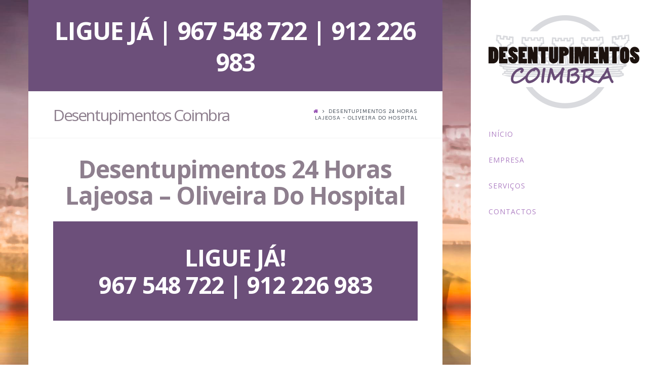

--- FILE ---
content_type: text/html; charset=UTF-8
request_url: http://www.desentupimentos-coimbra.pt/desentupimentos-24-horas-lajeosa-oliveira-do-hospital/
body_size: 10289
content:





<!DOCTYPE html>
<!--[if IE 9]><html class="no-js ie9" lang="pt-PT"><![endif]-->
<!--[if gt IE 9]><!--><html class="no-js" lang="pt-PT"><!--<![endif]-->

<head>
  
<meta charset="UTF-8">
<meta name="viewport" content="width=device-width, initial-scale=1.0">
<title>Profissionais em Desentupimentos 24 Horas Lajeosa - Oliveira Do Hospital</title>
<link rel="pingback" href="http://www.desentupimentos-coimbra.pt/xmlrpc.php"><meta name='robots' content='index, follow, max-video-preview:-1, max-snippet:-1, max-image-preview:large' />

	<!-- This site is optimized with the Yoast SEO plugin v19.1 - https://yoast.com/wordpress/plugins/seo/ -->
	<meta name="description" content="Profissionais em Desentupimentos 24 Horas Lajeosa - Oliveira Do Hospital. No local em menos de 1H, ligue já: 965 672 408 | 912 284 433." />
	<link rel="canonical" href="http://www.desentupimentos-coimbra.pt/desentupimentos-24-horas-lajeosa-oliveira-do-hospital/" />
	<meta property="og:locale" content="pt_PT" />
	<meta property="og:type" content="article" />
	<meta property="og:title" content="Profissionais em Desentupimentos 24 Horas Lajeosa - Oliveira Do Hospital" />
	<meta property="og:description" content="Profissionais em Desentupimentos 24 Horas Lajeosa - Oliveira Do Hospital. No local em menos de 1H, ligue já: 965 672 408 | 912 284 433." />
	<meta property="og:url" content="http://www.desentupimentos-coimbra.pt/desentupimentos-24-horas-lajeosa-oliveira-do-hospital/" />
	<meta property="og:site_name" content="Desentupimentos Coimbra" />
	<meta property="article:published_time" content="2015-10-29T13:37:09+00:00" />
	<meta name="twitter:card" content="summary" />
	<meta name="twitter:label1" content="Escrito por" />
	<meta name="twitter:data1" content="Ricardo Carvalho" />
	<meta name="twitter:label2" content="Tempo estimado de leitura" />
	<meta name="twitter:data2" content="3 minutos" />
	<script type="application/ld+json" class="yoast-schema-graph">{"@context":"https://schema.org","@graph":[{"@type":"WebSite","@id":"http://www.desentupimentos-coimbra.pt/#website","url":"http://www.desentupimentos-coimbra.pt/","name":"Desentupimentos Coimbra","description":"Mais um site WordPress","potentialAction":[{"@type":"SearchAction","target":{"@type":"EntryPoint","urlTemplate":"http://www.desentupimentos-coimbra.pt/?s={search_term_string}"},"query-input":"required name=search_term_string"}],"inLanguage":"pt-PT"},{"@type":"WebPage","@id":"http://www.desentupimentos-coimbra.pt/desentupimentos-24-horas-lajeosa-oliveira-do-hospital/#webpage","url":"http://www.desentupimentos-coimbra.pt/desentupimentos-24-horas-lajeosa-oliveira-do-hospital/","name":"Profissionais em Desentupimentos 24 Horas Lajeosa - Oliveira Do Hospital","isPartOf":{"@id":"http://www.desentupimentos-coimbra.pt/#website"},"datePublished":"2015-10-29T13:37:09+00:00","dateModified":"2015-10-29T13:37:09+00:00","author":{"@id":"http://www.desentupimentos-coimbra.pt/#/schema/person/be1452c625e4ec2e23469008dc13e3ba"},"description":"Profissionais em Desentupimentos 24 Horas Lajeosa - Oliveira Do Hospital. No local em menos de 1H, ligue já: 965 672 408 | 912 284 433.","breadcrumb":{"@id":"http://www.desentupimentos-coimbra.pt/desentupimentos-24-horas-lajeosa-oliveira-do-hospital/#breadcrumb"},"inLanguage":"pt-PT","potentialAction":[{"@type":"ReadAction","target":["http://www.desentupimentos-coimbra.pt/desentupimentos-24-horas-lajeosa-oliveira-do-hospital/"]}]},{"@type":"BreadcrumbList","@id":"http://www.desentupimentos-coimbra.pt/desentupimentos-24-horas-lajeosa-oliveira-do-hospital/#breadcrumb","itemListElement":[{"@type":"ListItem","position":1,"name":"Home","item":"http://www.desentupimentos-coimbra.pt/"},{"@type":"ListItem","position":2,"name":"Desentupimentos 24 Horas Lajeosa &#8211; Oliveira Do Hospital"}]},{"@type":"Person","@id":"http://www.desentupimentos-coimbra.pt/#/schema/person/be1452c625e4ec2e23469008dc13e3ba","name":"Ricardo Carvalho","image":{"@type":"ImageObject","inLanguage":"pt-PT","@id":"http://www.desentupimentos-coimbra.pt/#/schema/person/image/","url":"http://1.gravatar.com/avatar/af5c9d87f10e95845d97ce437102d6f2?s=96&d=mm&r=g","contentUrl":"http://1.gravatar.com/avatar/af5c9d87f10e95845d97ce437102d6f2?s=96&d=mm&r=g","caption":"Ricardo Carvalho"},"url":"http://www.desentupimentos-coimbra.pt/author/ricardo-carvalho/"}]}</script>
	<!-- / Yoast SEO plugin. -->


<link rel='dns-prefetch' href='//fonts.googleapis.com' />
<link rel='dns-prefetch' href='//s.w.org' />
<link rel="alternate" type="application/rss+xml" title="Desentupimentos Coimbra &raquo; Feed" href="http://www.desentupimentos-coimbra.pt/feed/" />
<link rel="alternate" type="application/rss+xml" title="Desentupimentos Coimbra &raquo; Feed de comentários" href="http://www.desentupimentos-coimbra.pt/comments/feed/" />
		<script type="text/javascript">
			window._wpemojiSettings = {"baseUrl":"https:\/\/s.w.org\/images\/core\/emoji\/13.1.0\/72x72\/","ext":".png","svgUrl":"https:\/\/s.w.org\/images\/core\/emoji\/13.1.0\/svg\/","svgExt":".svg","source":{"concatemoji":"http:\/\/www.desentupimentos-coimbra.pt\/wp-includes\/js\/wp-emoji-release.min.js?ver=5.8.12"}};
			!function(e,a,t){var n,r,o,i=a.createElement("canvas"),p=i.getContext&&i.getContext("2d");function s(e,t){var a=String.fromCharCode;p.clearRect(0,0,i.width,i.height),p.fillText(a.apply(this,e),0,0);e=i.toDataURL();return p.clearRect(0,0,i.width,i.height),p.fillText(a.apply(this,t),0,0),e===i.toDataURL()}function c(e){var t=a.createElement("script");t.src=e,t.defer=t.type="text/javascript",a.getElementsByTagName("head")[0].appendChild(t)}for(o=Array("flag","emoji"),t.supports={everything:!0,everythingExceptFlag:!0},r=0;r<o.length;r++)t.supports[o[r]]=function(e){if(!p||!p.fillText)return!1;switch(p.textBaseline="top",p.font="600 32px Arial",e){case"flag":return s([127987,65039,8205,9895,65039],[127987,65039,8203,9895,65039])?!1:!s([55356,56826,55356,56819],[55356,56826,8203,55356,56819])&&!s([55356,57332,56128,56423,56128,56418,56128,56421,56128,56430,56128,56423,56128,56447],[55356,57332,8203,56128,56423,8203,56128,56418,8203,56128,56421,8203,56128,56430,8203,56128,56423,8203,56128,56447]);case"emoji":return!s([10084,65039,8205,55357,56613],[10084,65039,8203,55357,56613])}return!1}(o[r]),t.supports.everything=t.supports.everything&&t.supports[o[r]],"flag"!==o[r]&&(t.supports.everythingExceptFlag=t.supports.everythingExceptFlag&&t.supports[o[r]]);t.supports.everythingExceptFlag=t.supports.everythingExceptFlag&&!t.supports.flag,t.DOMReady=!1,t.readyCallback=function(){t.DOMReady=!0},t.supports.everything||(n=function(){t.readyCallback()},a.addEventListener?(a.addEventListener("DOMContentLoaded",n,!1),e.addEventListener("load",n,!1)):(e.attachEvent("onload",n),a.attachEvent("onreadystatechange",function(){"complete"===a.readyState&&t.readyCallback()})),(n=t.source||{}).concatemoji?c(n.concatemoji):n.wpemoji&&n.twemoji&&(c(n.twemoji),c(n.wpemoji)))}(window,document,window._wpemojiSettings);
		</script>
		<style type="text/css">
img.wp-smiley,
img.emoji {
	display: inline !important;
	border: none !important;
	box-shadow: none !important;
	height: 1em !important;
	width: 1em !important;
	margin: 0 .07em !important;
	vertical-align: -0.1em !important;
	background: none !important;
	padding: 0 !important;
}
</style>
	<link rel='stylesheet' id='wp-block-library-css'  href='http://www.desentupimentos-coimbra.pt/wp-includes/css/dist/block-library/style.min.css?ver=5.8.12' type='text/css' media='all' />
<link rel='stylesheet' id='rs-plugin-settings-css'  href='http://www.desentupimentos-coimbra.pt/wp-content/plugins/revslider/public/assets/css/settings.css?ver=5.0.9' type='text/css' media='all' />
<style id='rs-plugin-settings-inline-css' type='text/css'>
.tp-caption a{color:#ff7302;text-shadow:none;-webkit-transition:all 0.2s ease-out;-moz-transition:all 0.2s ease-out;-o-transition:all 0.2s ease-out;-ms-transition:all 0.2s ease-out}.tp-caption a:hover{color:#ffa902}
</style>
<link rel='stylesheet' id='x-stack-css'  href='http://www.desentupimentos-coimbra.pt/wp-content/themes/x/framework/css/site/stacks/renew.css?ver=4.1.1' type='text/css' media='all' />
<link rel='stylesheet' id='x-child-css'  href='http://www.desentupimentos-coimbra.pt/wp-content/themes/x-child/style.css?ver=4.1.1' type='text/css' media='all' />
<link rel='stylesheet' id='x-font-custom-css'  href='//fonts.googleapis.com/css?family=Metrophobic%3A400%2C400italic%2C700%2C700italic%7COpen+Sans%3A400%7COpen+Sans%3A700%7COpen+Sans%3A800&#038;subset=latin%2Clatin-ext&#038;ver=4.1.1' type='text/css' media='all' />
<link rel='stylesheet' id='js_composer_front-css'  href='http://www.desentupimentos-coimbra.pt/wp-content/plugins/js_composer/assets/css/js_composer.css?ver=4.7.4' type='text/css' media='all' />
<script type='text/javascript' src='http://www.desentupimentos-coimbra.pt/wp-includes/js/jquery/jquery.min.js?ver=3.6.0' id='jquery-core-js'></script>
<script type='text/javascript' src='http://www.desentupimentos-coimbra.pt/wp-includes/js/jquery/jquery-migrate.min.js?ver=3.3.2' id='jquery-migrate-js'></script>
<script type='text/javascript' src='http://www.desentupimentos-coimbra.pt/wp-content/plugins/revslider/public/assets/js/jquery.themepunch.tools.min.js?ver=5.0.9' id='tp-tools-js'></script>
<script type='text/javascript' src='http://www.desentupimentos-coimbra.pt/wp-content/plugins/revslider/public/assets/js/jquery.themepunch.revolution.min.js?ver=5.0.9' id='revmin-js'></script>
<script type='text/javascript' src='http://www.desentupimentos-coimbra.pt/wp-content/themes/x/framework/js/dist/site/x-head.min.js?ver=4.1.1' id='x-site-head-js'></script>
<script type='text/javascript' src='http://www.desentupimentos-coimbra.pt/wp-content/plugins/cornerstone/assets/js/dist/site/cs-head.min.js?ver=1.0.6' id='cornerstone-site-head-js'></script>
<link rel="https://api.w.org/" href="http://www.desentupimentos-coimbra.pt/wp-json/" /><link rel="alternate" type="application/json" href="http://www.desentupimentos-coimbra.pt/wp-json/wp/v2/posts/1816" /><link rel='shortlink' href='http://www.desentupimentos-coimbra.pt/?p=1816' />
<link rel="alternate" type="application/json+oembed" href="http://www.desentupimentos-coimbra.pt/wp-json/oembed/1.0/embed?url=http%3A%2F%2Fwww.desentupimentos-coimbra.pt%2Fdesentupimentos-24-horas-lajeosa-oliveira-do-hospital%2F" />
<link rel="alternate" type="text/xml+oembed" href="http://www.desentupimentos-coimbra.pt/wp-json/oembed/1.0/embed?url=http%3A%2F%2Fwww.desentupimentos-coimbra.pt%2Fdesentupimentos-24-horas-lajeosa-oliveira-do-hospital%2F&#038;format=xml" />
<meta property="og:site_name" content="Desentupimentos Coimbra"><meta property="og:title" content="Desentupimentos 24 Horas Lajeosa &#8211; Oliveira Do Hospital"><meta property="og:description" content="Mais um site WordPress"><meta property="og:image" content=""><meta property="og:url" content="http://www.desentupimentos-coimbra.pt/desentupimentos-24-horas-lajeosa-oliveira-do-hospital/"><meta property="og:type" content="article"><meta name="generator" content="Powered by Visual Composer - drag and drop page builder for WordPress."/>
<!--[if lte IE 9]><link rel="stylesheet" type="text/css" href="http://www.desentupimentos-coimbra.pt/wp-content/plugins/js_composer/assets/css/vc_lte_ie9.css" media="screen"><![endif]--><!--[if IE  8]><link rel="stylesheet" type="text/css" href="http://www.desentupimentos-coimbra.pt/wp-content/plugins/js_composer/assets/css/vc-ie8.css" media="screen"><![endif]--><meta name="generator" content="Powered by Slider Revolution 5.0.9 - responsive, Mobile-Friendly Slider Plugin for WordPress with comfortable drag and drop interface." />
		<style type="text/css" id="wp-custom-css">
			/*
Aqui pode adicionar o seu próprio CSS.

Clique no ícone de ajuda acima para saber mais.
*/

/* Display Phone Numbers right! */
@media screen and (max-width: 799px) {
    #header-phone-textline {
        display: block;
    }
    #header-phone-line-divider {
        display: none;
    }
	#header-phone-1, #header-phone-2 {
		display: block;
		font-size: 34px !important;
		line-height: 40px !important;
		text-align: center !important;            
	}
	h1, h2 {
		font-size: 30px !important;
		line-height: 40px !important;
		font-weight: bold !important;
	}
	h3 {
		font-size: 26px !important;
		line-height: 34px !important;
	}
	h4 {
		font-size: 24px !important;
		line-height: 28px !important;
	}
	.entry-title {
		width: 100% !important;
		padding: 0 !important;
		word-wrap: normal !important;
	}
	.fusion-fullwidth {
		padding-right: 0 !important;
		padding-left: 0 !important;
	}
	input[type="file"] {
		width: 100%;
	}
}

.center {
	text-align: center !important;
}
.bold {
	font-weight: bold !important;
}
footer #header-phone-1 a, footer #header-phone-2 a, .page-id-42 #header-phone-1 a, .page-id-42 #header-phone-2 a {
	color: #6C4F7A !important;
}
#header-phone-1 a, #header-phone-2 a {
	color: #ffffff !important;
}
#header-phone-1 a:hover, #header-phone-2 a:hover {
	color: #000000 !important;
}

.single-post h2.h-callout {
	display: none;
}		</style>
		<noscript><style> .wpb_animate_when_almost_visible { opacity: 1; }</style></noscript><style id="x-customizer-css-output" type="text/css">a,h1 a:hover,h2 a:hover,h3 a:hover,h4 a:hover,h5 a:hover,h6 a:hover,.x-comment-time:hover,#reply-title small a,.comment-reply-link:hover,.x-comment-author a:hover,.x-recent-posts a:hover .h-recent-posts{color:#8e44ad;}a:hover,#reply-title small a:hover{color:#8e44ad;}.entry-title:before{color:#ddd;}a.x-img-thumbnail:hover,li.bypostauthor > article.comment{border-color:#8e44ad;}.flex-direction-nav a,.flex-control-nav a:hover,.flex-control-nav a.flex-active,.x-dropcap,.x-skill-bar .bar,.x-pricing-column.featured h2,.h-comments-title small,.pagination a:hover,.x-entry-share .x-share:hover,.entry-thumb,.widget_tag_cloud .tagcloud a:hover,.widget_product_tag_cloud .tagcloud a:hover,.x-highlight,.x-recent-posts .x-recent-posts-img:after,.x-portfolio-filters{background-color:#8e44ad;}.x-portfolio-filters:hover{background-color:#8e44ad;}.x-main{width:63.79803%;}.x-sidebar{width:29.79803%;}.x-topbar .p-info,.x-topbar .p-info a,.x-topbar .x-social-global a{color:#ffffff;}.x-topbar .p-info a:hover{color:#af81c4;}.x-topbar{background-color:#6c4f7a;}.x-navbar .desktop .x-nav > li:before{padding-top:34px;}.x-brand,.x-brand:hover,.x-navbar .desktop .x-nav > li > a,.x-navbar .desktop .sub-menu li > a,.x-navbar .mobile .x-nav li a{color:#af81c4;}.x-navbar .desktop .x-nav > li > a:hover,.x-navbar .desktop .x-nav > .x-active > a,.x-navbar .desktop .x-nav > .current-menu-item > a,.x-navbar .desktop .sub-menu li > a:hover,.x-navbar .desktop .sub-menu li.x-active > a,.x-navbar .desktop .sub-menu li.current-menu-item > a,.x-navbar .desktop .x-nav .x-megamenu > .sub-menu > li > a,.x-navbar .mobile .x-nav li > a:hover,.x-navbar .mobile .x-nav li.x-active > a,.x-navbar .mobile .x-nav li.current-menu-item > a{color:#000000;}.x-btn-navbar,.x-btn-navbar:hover{color:#ffffff;}.x-navbar .desktop .sub-menu li:before,.x-navbar .desktop .sub-menu li:after{background-color:#af81c4;}.x-navbar,.x-navbar .sub-menu{background-color:#ffffff !important;}.x-btn-navbar,.x-btn-navbar.collapsed:hover{background-color:#a185af;}.x-btn-navbar.collapsed{background-color:#8b6e9b;}.x-navbar .desktop .x-nav > li > a:hover > span,.x-navbar .desktop .x-nav > li.x-active > a > span,.x-navbar .desktop .x-nav > li.current-menu-item > a > span{box-shadow:0 2px 0 0 #000000;}.x-navbar .desktop .x-nav > li > a{padding-top:16px;padding-bottom:16px;padding-left:10%;padding-right:10%;}.desktop .x-megamenu > .sub-menu{width:529px}.x-widgetbar{right:350px;}.x-navbar .desktop .x-nav > li ul{top:70px;}.x-colophon.bottom{background-color:#6c4f7a;}.x-colophon.bottom,.x-colophon.bottom a,.x-colophon.bottom .x-social-global a{color:#ffffff;}.h-landmark{font-weight:400;}.x-brand,.x-brand:hover{color:#ffffff;}.x-comment-author a,.comment-form-author label,.comment-form-email label,.comment-form-url label,.comment-form-rating label,.comment-form-comment label,.widget_calendar #wp-calendar caption,.widget_calendar #wp-calendar th,.x-accordion-heading .x-accordion-toggle,.x-nav-tabs > li > a:hover,.x-nav-tabs > .active > a,.x-nav-tabs > .active > a:hover{color:#8e7f8e;}.widget_calendar #wp-calendar th{border-bottom-color:#8e7f8e;}.pagination span.current,.x-portfolio-filters-menu,.widget_tag_cloud .tagcloud a,.h-feature-headline span i,.widget_price_filter .ui-slider .ui-slider-handle{background-color:#8e7f8e;}@media (max-width:979px){.x-navbar .x-navbar-inner > .x-container.width{width:88%;}.x-widgetbar{left:0;right:0;}}body{font-size:13px;font-style:normal;font-weight:400;background-color:#ffffff;}a:focus,select:focus,input[type="file"]:focus,input[type="radio"]:focus,input[type="submit"]:focus,input[type="checkbox"]:focus{outline:thin dotted #333;outline:5px auto #8e44ad;outline-offset:-1px;}h1,h2,h3,h4,h5,h6,.h1,.h2,.h3,.h4,.h5,.h6{font-style:normal;font-weight:700;letter-spacing:-1px;}.w-h{font-weight:700 !important;}.x-container.width{width:88%;}.x-container.max{max-width:1100px;}.site,.x-navbar.x-navbar-fixed-top.x-container.max.width{width:88%;max-width:1100px;}.x-main.full{float:none;display:block;width:auto;}@media (max-width:979px){.x-main.full,.x-main.left,.x-main.right,.x-sidebar.left,.x-sidebar.right{float:none;display:block;width:auto !important;}}.entry-header,.entry-content{font-size:16px;}.x-brand{font-style:normal;font-weight:800;letter-spacing:-3px;text-transform:uppercase;}body,input,button,select,textarea{font-family:"Metrophobic","Helvetica Neue",Helvetica,sans-serif;}h1,h2,h3,h4,h5,h6,.h1,.h2,.h3,.h4,.h5,.h6{font-family:"Open Sans","Helvetica Neue",Helvetica,sans-serif;}.x-brand{font-family:"Open Sans","Helvetica Neue",Helvetica,sans-serif;}.x-navbar .x-nav > li > a{font-family:"Open Sans","Helvetica Neue",Helvetica,sans-serif;}h1,h2,h3,h4,h5,h6,.h1,.h2,.h3,.h4,.h5,.h6,h1 a,h2 a,h3 a,h4 a,h5 a,h6 a,.h1 a,.h2 a,.h3 a,.h4 a,.h5 a,.h6 a,blockquote{color:#8e7f8e;}.cfc-h-tx{color:#8e7f8e !important;}.cfc-h-bd{border-color:#8e7f8e !important;}.cfc-h-bg{background-color:#8e7f8e !important;}body.x-navbar-fixed-right-active{padding-right:350px;}.x-navbar{font-size:14px;}.x-navbar{width:350px;}.x-navbar-inner{min-height:70px;}.x-brand{font-size:40px;font-size:4rem;}.x-navbar .x-brand{margin-top:30px;}.x-navbar .x-nav-wrap .x-nav > li > a{font-style:normal;font-weight:400;letter-spacing:1px;text-transform:uppercase;}.x-navbar .desktop .x-nav > li > a > span{margin-right:-1px;}.x-btn-navbar{margin-top:13px;}.x-btn-navbar,.x-btn-navbar.collapsed{font-size:19px;}@media (max-width:979px){body.x-navbar-fixed-left-active,body.x-navbar-fixed-right-active{padding:0;}.x-navbar{width:auto;}.x-navbar .x-brand{margin-top:13px;}}.x-btn,.button,[type="submit"]{color:#fff;border-color:#684d76;background-color:#572a75;margin-bottom:0.25em;text-shadow:0 0.075em 0.075em rgba(0,0,0,0.5);box-shadow:0 0.25em 0 0 #684d76,0 4px 9px rgba(0,0,0,0.75);border-radius:0.25em;}.x-btn:hover,.button:hover,[type="submit"]:hover{color:#684d76;border-color:#684d76;background-color:#ffffff;margin-bottom:0.25em;text-shadow:0 0.075em 0.075em rgba(0,0,0,0.5);box-shadow:0 0.25em 0 0 #684d76,0 4px 9px rgba(0,0,0,0.75);}.x-btn.x-btn-real,.x-btn.x-btn-real:hover{margin-bottom:0.25em;text-shadow:0 0.075em 0.075em rgba(0,0,0,0.65);}.x-btn.x-btn-real{box-shadow:0 0.25em 0 0 #684d76,0 4px 9px rgba(0,0,0,0.75);}.x-btn.x-btn-real:hover{box-shadow:0 0.25em 0 0 #684d76,0 4px 9px rgba(0,0,0,0.75);}.x-btn.x-btn-flat,.x-btn.x-btn-flat:hover{margin-bottom:0;text-shadow:0 0.075em 0.075em rgba(0,0,0,0.65);box-shadow:none;}.x-btn.x-btn-transparent,.x-btn.x-btn-transparent:hover{margin-bottom:0;border-width:3px;text-shadow:none;text-transform:uppercase;background-color:transparent;box-shadow:none;}</style>
    <style id="x-customizer-css-custom" type="text/css">
      .h-feature-headline span p { margin-bottom:0 !important; }

.single-post h1.entry-title {
    text-align: center;
    font-size: 300%;
}
.single-post h1.entry-title:before { display: none; }    </style>

  </head>

<body class="post-template-default single single-post postid-1816 single-format-standard x-renew x-navbar-fixed-right-active x-boxed-layout-active x-full-width-active x-post-meta-disabled wpb-js-composer js-comp-ver-4.7.4 vc_responsive x-v4_1_1 x-child-theme-active cornerstone-v1_0_6">

  
  <div id="top" class="site">

   
  <!-- CELLPHONE -->
  <script type="text/javascript">
    /* <![CDATA[ */
    goog_snippet_vars = function() {
      var w = window;
      w.google_conversion_id = 937746967;
      w.google_conversion_label = "WHkkCJXHn2wQl8STvwM";
      w.google_remarketing_only = false;
    }
    // DO NOT CHANGE THE CODE BELOW.
    goog_report_conversion = function(url) {
      goog_snippet_vars();
      window.google_conversion_format = "3";
      var opt = new Object();
      opt.onload_callback = function() {
        if (typeof(url) != 'undefined') {
          window.location = url;
        }
      }
      var conv_handler = window['google_trackConversion'];
      if (typeof(conv_handler) == 'function') {
        conv_handler(opt);
      }
    }
  /* ]]> */
  </script>
  <script type="text/javascript"
    src="//www.googleadservices.com/pagead/conversion_async.js">
  </script>
 

  
  <header class="masthead masthead-inline" role="banner">
    

  <div class="x-topbar">
    <div class="x-topbar-inner x-container max width">
            <p class="p-info"><h3 class="mts" style="font-size: 48px; text-align: center; color: #ffffff;" class=mts mbs"><span id="header-phone-callnow-button"><a href="tel:+351967548722" style="color: #ffffff;">LIGUE JÁ</a></span> <span id="header-phone-line-divider" style="color: #ffffff;">|</span> <span id="header-phone-1"><a href="tel:+351967548722" style="color: #ffffff;">967 548 722</a></span> <span id="header-phone-line-divider" style="color: #ffffff;">|</span> <span id="header-phone-2"><a href="tel:+351912226983" style="color: #ffffff;">912 226 983</a></span></h3></p>
            <div class="x-social-global"></div>    </div>
  </div>

    

  <div class="x-navbar-wrap">
    <div class="x-navbar x-navbar-fixed-right">
      <div class="x-navbar-inner">
        <div class="x-container max width">
          

<a href="http://www.desentupimentos-coimbra.pt/" class="x-brand img" title="Mais um site WordPress">
  <img src="//www.desentupimentos-coimbra.pt/wp-content/uploads/2015/09/logo-coimbra.png" alt="Mais um site WordPress"></a>          
<a href="#" class="x-btn-navbar collapsed" data-toggle="collapse" data-target=".x-nav-wrap.mobile">
  <i class="x-icon-bars" data-x-icon="&#xf0c9;"></i>
  <span class="visually-hidden">Navigation</span>
</a>

<nav class="x-nav-wrap desktop" role="navigation">
  <ul id="menu-x-demo-menu" class="x-nav"><li id="menu-item-49" class="menu-item menu-item-type-post_type menu-item-object-page menu-item-home menu-item-49"><a href="http://www.desentupimentos-coimbra.pt/"><span>Início</span></a></li>
<li id="menu-item-51" class="menu-item menu-item-type-post_type menu-item-object-page menu-item-51"><a href="http://www.desentupimentos-coimbra.pt/empresa/"><span>Empresa</span></a></li>
<li id="menu-item-53" class="menu-item menu-item-type-post_type menu-item-object-page menu-item-53"><a href="http://www.desentupimentos-coimbra.pt/servicos/"><span>Serviços</span></a></li>
<li id="menu-item-50" class="menu-item menu-item-type-post_type menu-item-object-page menu-item-50"><a href="http://www.desentupimentos-coimbra.pt/contactos/"><span>Contactos</span></a></li>
</ul></nav>

<div class="x-nav-wrap mobile collapse">
  <ul id="menu-x-demo-menu-1" class="x-nav"><li class="menu-item menu-item-type-post_type menu-item-object-page menu-item-home menu-item-49"><a href="http://www.desentupimentos-coimbra.pt/"><span>Início</span></a></li>
<li class="menu-item menu-item-type-post_type menu-item-object-page menu-item-51"><a href="http://www.desentupimentos-coimbra.pt/empresa/"><span>Empresa</span></a></li>
<li class="menu-item menu-item-type-post_type menu-item-object-page menu-item-53"><a href="http://www.desentupimentos-coimbra.pt/servicos/"><span>Serviços</span></a></li>
<li class="menu-item menu-item-type-post_type menu-item-object-page menu-item-50"><a href="http://www.desentupimentos-coimbra.pt/contactos/"><span>Contactos</span></a></li>
</ul></div>        </div>
      </div>
    </div>
  </div>

  </header>

    
  
    <header class="x-header-landmark">
      <div class="x-container max width">
        <div class="x-landmark-breadcrumbs-wrap">
          <div class="x-landmark">

                      
              <h1 class="h-landmark"><span>Desentupimentos Coimbra</span></h1>

                      
          </div>

                                    <div class="x-breadcrumbs-wrap">
                <div class="x-breadcrumbs"><a href="http://www.desentupimentos-coimbra.pt"><span class="home"><i class="x-icon-home" data-x-icon="&#xf015;"></i></span></a> <span class="delimiter"><i class="x-icon-angle-right" data-x-icon="&#xf105;"></i></span> <span class="current">Desentupimentos 24 Horas Lajeosa &#8211; Oliveira Do Hospital</span></div>              </div>
                      
          
        </div>
      </div>
    </header>

    
  <div class="x-container max width offset">
    <div class="x-main full" role="main">

              
<article id="post-1816" class="post-1816 post type-post status-publish format-standard hentry category-desentupimentos-24-horas category-oliveira-do-hospital no-post-thumbnail">
  <div class="entry-wrap">
    
<header class="entry-header">
    <h1 class="entry-title">Desentupimentos 24 Horas Lajeosa &#8211; Oliveira Do Hospital</h1>
    </header>        


<div class="entry-content content">


  
<div id="x-content-band-1" class="x-content-band vc man man" style="background-color: #6c4f7a; padding-top: 20px; padding-bottom: 20px;"><div class="x-container wpb_row">
<div  class="x-column x-sm vc x-1-1" style=""  ></p>
<h2 class="man" style="text-align: center;"><span style="color: #ffffff;">LIGUE JÁ!</span></h2>
<h2 class="man" style="text-align: center;"><span style="color: #ffffff;"><span id="header-phone-1"><a onclick="goog_report_conversion('tel:+351967548722')" href="tel:+351967548722">967 548 722</a></span> <span id="header-phone-line-divider">|</span> <span id="header-phone-2"><a onclick="goog_report_conversion('tel:+351912226983')" href="tel:+351912226983">912 226 983</a></span></span></h2>
<p>
</div></div></div>
<div id="x-content-band-2" class="x-content-band vc mtl mbn" style="background-color: transparent; padding-top: 20px; padding-bottom: 20px;"><div class="x-container wpb_row">
<div  class="x-column x-sm vc x-1-1" style=""  >
<div id="x-content-band-3" class="x-content-band vc mbn" style="background-color: transparent; padding-top: 0px; padding-bottom: 0px;"><div class="x-container wpb_row">
<div  class="x-column x-sm vc x-1-3" style=""  ><div
	class="vc_icon_element vc_icon_element-outer mbm wpb_animate_when_almost_visible wpb_appear vc_icon_element-align-center">
	<div
		class="vc_icon_element-inner vc_icon_element-color-custom vc_icon_element-size-xl vc_icon_element-style- vc_icon_element-background-color-grey"><span
			class="vc_icon_element-icon vc_li vc_li-world" style="color:#6c4f7a !important"></span></div>
</div>
<h3  class="h-custom-headline mts center-text h3" ><span>Desentupimentos 24 Horas Lajeosa  &#8211;  Oliveira Do Hospital</span></h3><p>Somos especialistas em Desentupimentos 24 Horas Lajeosa  &#8211;  Oliveira Do Hospital, tendo vários anos de experiência neste ramo. </p>
<p style="text-align: center;">Orçamento gratuito!</p>
</div>
<div  class="x-column x-sm vc x-1-3" style=""  ><div
	class="vc_icon_element vc_icon_element-outer mbm wpb_animate_when_almost_visible wpb_appear vc_icon_element-align-center">
	<div
		class="vc_icon_element-inner vc_icon_element-color-custom vc_icon_element-size-xl vc_icon_element-style- vc_icon_element-background-color-grey"><span
			class="vc_icon_element-icon vc_li vc_li-truck" style="color:#6c4f7a !important"></span></div>
</div>
<h3  class="h-custom-headline mts center-text h3" ><span>Lajeosa  &#8211;  Oliveira Do Hospital- Os Primeiros no Local</span></h3><p>Com viaturas próprias e uma rede abrangente, conseguimos estar no local do seu problema em menos de 1 hora!</p>
</div>
<div  class="x-column x-sm vc x-1-3" style=""  ><div
	class="vc_icon_element vc_icon_element-outer mbm wpb_animate_when_almost_visible wpb_appear vc_icon_element-align-center">
	<div
		class="vc_icon_element-inner vc_icon_element-color-custom vc_icon_element-size-xl vc_icon_element-style- vc_icon_element-background-color-grey"><span
			class="vc_icon_element-icon vc_li vc_li-clock" style="color:#6c4f7a !important"></span></div>
</div>
<h3  class="h-custom-headline mts center-text h3" ><span>Desentupimentos 24 Horas Lajeosa  &#8211;  Oliveira Do Hospital</span></h3><p>Disponíveis para qualquer emergência a qualquer hora! </p>
<p style="text-align: center;"><strong>24H / Dia</strong><br /> <strong>7 Dias / Semana</strong><br /> <strong>365 Dias / Ano</strong> </p>
</div></div></div></div></div></div>
<div id="x-content-band-4" class="x-content-band vc marginless-columns" style="background-color: transparent; padding-top: 0px; padding-bottom: 0px;"><div class="x-container wpb_row">
<div  class="x-column x-sm vc x-1-4" style=""  ><img  class="x-img"  src="http://www.desentupimentos-coimbra.pt/wp-content/uploads/2015/09/desentupimentos-coimbra-desentupidor-24h-7-dias-365-por-ano-4.jpg" ></div>
<div  class="x-column x-sm vc x-1-4" style=""  ><img  class="x-img"  src="http://www.desentupimentos-coimbra.pt/wp-content/uploads/2015/09/desentupimentos-coimbra-desentupidor-24h-7-dias-365-por-ano-9.jpg" ></div>
<div  class="x-column x-sm vc x-1-4" style=""  ><img  class="x-img"  src="http://www.desentupimentos-coimbra.pt/wp-content/uploads/2015/09/desentupimentos-coimbra-desentupidor-24h-7-dias-365-por-ano-6.jpg" ></div>
<div  class="x-column x-sm vc x-1-4" style=""  ><img  class="x-img"  src="http://www.desentupimentos-coimbra.pt/wp-content/uploads/2015/09/desentupimentos-coimbra-desentupidor-24h-7-dias-365-por-ano-5.jpg" ></div></div></div>
<div id="x-content-band-5" class="x-content-band vc" style="background-color: transparent; padding-top: 0px; padding-bottom: 0px;"><div class="x-container wpb_row">
<div  class="x-column x-sm vc x-1-1" style=""  ><p style="text-align: center;"><strong>ENTUPIMENTO? PROBLEMA DE LIMPEZA?</strong></p>
<p style="text-align: center;"><strong>Encontra-se no local correto para o resolver!</strong></p>
<p>A Desentupimentos Coimbra é composta por <strong>Equipas Profissionais, Certificadas e Qualificadas</strong> sempre a postos para resolver o seu problema de  de forma Limpa, Rápida e Eficaz!</p>
<p>Com o passar do tempo e utilização é normal o aparecimento de entupimentos, em condutas de lixo, algerozes, banheiras, sanitas, lava-louças, fossas, entre outros. Por isso, antes que a situação piore e cause prejuízos avultados e situações incómodas, contacte a Desentupimentos Coimbra, disponíveis para qualquer emergência 24H!</p>
<p>Possuímos equipamento especializado para a resolução dos diversos problemas. Sistema de Hidrojato, que permite o desentupimento e limpeza em redes de saneamento, águas pluviais, coletores públicos, etc, Sistema de Inspeção Vídeo para análise interna dos sistemas de esgotos e águas, na procura de roturas e outros danos.</p>
<p style="text-align:center;"><strong>Ligue já! Orçamento gratuito!Os primeiros no local em menos de 1H!</strong></p>
<p>Disponíveis todo o ano sempre a postos para o ajudar! 24h/dia, 7 Dias por Semana, 365 Dias por Ano!</p>
<p>Não procure mais, para Desentupimentos 24 Horas Lajeosa  &#8211;  Oliveira Do Hospital confie na <strong>Desentupimentos Coimbra!</strong></p>
</div></div></div>
<div id="x-content-band-6" class="x-content-band vc man" style="background-color: transparent; padding-top: 0; padding-bottom: 0;"><div class="x-container wpb_row">
<div  class="x-column x-sm vc x-1-1" style=""  ><div  class="x-callout p-with-margin center-text" ><h2 class="h-callout">Enter Your Text</h2><p class="p-callout">Para qualquer Desentupimentos 24 Horas Lajeosa  -  Oliveira Do Hospital, contacte-nos a QUALQUER HORA! 24H/Dia | 7 Dias/Semana | 365 Dias/Ano</p><a href="http://www.desentupimentos-coimbra.pt/contactos" class="x-btn" title="Contacte-nos" ><i class="x-icon-comment" data-x-icon="&#xf075;"></i>Contacte-nos</a></div></div></div></div>
  

</div>


  </div>
</article>        
      
    </div>

          

    
  </div>



  
    

  <a class="x-scroll-top right fade" href="#top" title="Back to Top">
    <i class="x-icon-angle-up" data-x-icon="&#xf106;"></i>
  </a>

  <script>

  jQuery(document).ready(function($) {

    var windowObj            = $(window);
    var body                 = $('body');
    var bodyOffsetBottom     = windowObj.scrollBottom();             // 1
    var bodyHeightAdjustment = body.height() - bodyOffsetBottom;     // 2
    var bodyHeightAdjusted   = body.height() - bodyHeightAdjustment; // 3
    var scrollTopAnchor      = $('.x-scroll-top');

    function sizingUpdate(){
      var bodyOffsetTop = windowObj.scrollTop();
      if ( bodyOffsetTop > ( bodyHeightAdjusted * 0.75 ) ) {
        scrollTopAnchor.addClass('in');
      } else {
        scrollTopAnchor.removeClass('in');
      }
    }

    windowObj.bind('scroll', sizingUpdate).resize(sizingUpdate);
    sizingUpdate();

    scrollTopAnchor.click(function(){
      $('html,body').animate({ scrollTop: 0 }, 850, 'easeInOutExpo');
      return false;
    });

  });

  </script>

  

  <footer class="x-colophon top" role="contentinfo">
    <div class="x-container max width">

      <div class="x-column x-md x-1-1 last"><div id="text-3" class="widget widget_text">			<div class="textwidget"><p style="text-align: center; font-size: 16px;">CONTACTOS RÁPIDOS</p>
<h3 class="man" style="text-align: center; font-size: 40px"><span id="header-phone-1"><a href="tel:+351967548722">967 548 722</a></span> <span id="header-phone-line-divider">|</span> <span id="header-phone-2"><a href="tel:+351912226983">912 226 983</a></span></h3></div>
		</div></div>
    </div>
  </footer>


  
    <footer class="x-colophon bottom" role="contentinfo">
      <div class="x-container max width">

        
        
                  <div class="x-colophon-content">
            <p>Copyright &copy 2015 Desentupimentos Coimbra. Todos os direitos reservados.</p>
<p>Powered by  <a href="http://www.publab.pt" target="_blank" alt="PubLab"><img src="http://www.publab.pt/publab-advertising-publicidade-logo-credits-white.png" alt="PubLab"></a></p>          </div>
        
      </div>
    </footer>

  

  
  </div> <!-- END #top.site -->

  
<link rel='stylesheet' id='vc_linecons-css'  href='http://www.desentupimentos-coimbra.pt/wp-content/plugins/js_composer/assets/css/lib/vc-linecons/vc_linecons_icons.css?ver=4.7.4' type='text/css' media='screen' />
<script type='text/javascript' src='http://www.desentupimentos-coimbra.pt/wp-includes/js/dist/vendor/regenerator-runtime.min.js?ver=0.13.7' id='regenerator-runtime-js'></script>
<script type='text/javascript' src='http://www.desentupimentos-coimbra.pt/wp-includes/js/dist/vendor/wp-polyfill.min.js?ver=3.15.0' id='wp-polyfill-js'></script>
<script type='text/javascript' id='contact-form-7-js-extra'>
/* <![CDATA[ */
var wpcf7 = {"api":{"root":"http:\/\/www.desentupimentos-coimbra.pt\/wp-json\/","namespace":"contact-form-7\/v1"}};
/* ]]> */
</script>
<script type='text/javascript' src='http://www.desentupimentos-coimbra.pt/wp-content/plugins/contact-form-7/includes/js/index.js?ver=5.5.6.1' id='contact-form-7-js'></script>
<script type='text/javascript' src='http://www.desentupimentos-coimbra.pt/wp-content/themes/x/framework/js/dist/site/x-body.min.js?ver=4.1.1' id='x-site-body-js'></script>
<script type='text/javascript' src='http://www.desentupimentos-coimbra.pt/wp-includes/js/comment-reply.min.js?ver=5.8.12' id='comment-reply-js'></script>
<script type='text/javascript' src='http://www.desentupimentos-coimbra.pt/wp-content/plugins/cornerstone/assets/js/dist/site/cs-body.min.js?ver=1.0.6' id='cornerstone-site-body-js'></script>
<script type='text/javascript' src='http://www.desentupimentos-coimbra.pt/wp-includes/js/wp-embed.min.js?ver=5.8.12' id='wp-embed-js'></script>
<script type='text/javascript' src='http://www.desentupimentos-coimbra.pt/wp-content/plugins/js_composer/assets/js/js_composer_front.js?ver=4.7.4' id='wpb_composer_front_js-js'></script>
<script type='text/javascript' src='http://www.desentupimentos-coimbra.pt/wp-content/plugins/js_composer/assets/lib/waypoints/waypoints.min.js?ver=4.7.4' id='waypoints-js'></script>

  <!-- REMARKETING -->
    <script type="text/javascript">
      /* <![CDATA[ */
      var google_conversion_id = 937746967;
      var google_custom_params = window.google_tag_params;
      var google_remarketing_only = true;
      /* ]]> */
    </script>
    <script type="text/javascript" src="//www.googleadservices.com/pagead/conversion.js">
    </script>
    <noscript>
      <div style="display:inline;">
      <img height="1" width="1" style="border-style:none;" alt="" src="//googleads.g.doubleclick.net/pagead/viewthroughconversion/937746967/?guid=ON&amp;script=0"/>
      </div>
    </noscript>



  
    <script id="x-customizer-js-custom">
      jQuery(document).ready(function($){
	
	function call_phone_1() {
	  	goog_report_conversion('tel:+351967548722');
	  	console.log("Phone 1");
	}
	function call_phone_2() {
	  	goog_report_conversion('tel:+351912226983');
	  	console.log("Phone 2");
	}

	$( "#header-phone-1 a" ).on( "click", call_phone_1 );
	$( "#header-phone-callnow-button a" ).on( "click", call_phone_1 );
	$( "#header-phone-2 a" ).on( "click", call_phone_2 );

});    </script>

  

  
    <script>jQuery.backstretch(['//www.desentupimentos-coimbra.pt/wp-content/uploads/2015/09/fundo-site.jpg'], {fade: 750});</script>

  
<script defer src="https://static.cloudflareinsights.com/beacon.min.js/vcd15cbe7772f49c399c6a5babf22c1241717689176015" integrity="sha512-ZpsOmlRQV6y907TI0dKBHq9Md29nnaEIPlkf84rnaERnq6zvWvPUqr2ft8M1aS28oN72PdrCzSjY4U6VaAw1EQ==" data-cf-beacon='{"version":"2024.11.0","token":"2c662218ed914d349a1cf2ac02ea02c3","r":1,"server_timing":{"name":{"cfCacheStatus":true,"cfEdge":true,"cfExtPri":true,"cfL4":true,"cfOrigin":true,"cfSpeedBrain":true},"location_startswith":null}}' crossorigin="anonymous"></script>
</body>
</html>